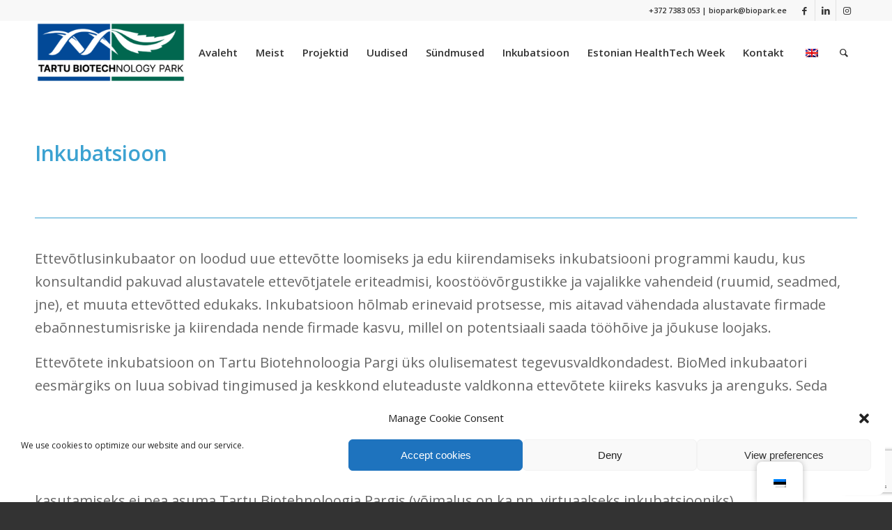

--- FILE ---
content_type: text/html; charset=utf-8
request_url: https://www.google.com/recaptcha/api2/anchor?ar=1&k=6Leo4d0UAAAAADFgeXaToh_bdyUoRnGvTiq0B5mp&co=aHR0cHM6Ly9iaW9wYXJrLmVlOjQ0Mw..&hl=en&v=PoyoqOPhxBO7pBk68S4YbpHZ&size=invisible&anchor-ms=20000&execute-ms=30000&cb=ky2kiwutm6qq
body_size: 48705
content:
<!DOCTYPE HTML><html dir="ltr" lang="en"><head><meta http-equiv="Content-Type" content="text/html; charset=UTF-8">
<meta http-equiv="X-UA-Compatible" content="IE=edge">
<title>reCAPTCHA</title>
<style type="text/css">
/* cyrillic-ext */
@font-face {
  font-family: 'Roboto';
  font-style: normal;
  font-weight: 400;
  font-stretch: 100%;
  src: url(//fonts.gstatic.com/s/roboto/v48/KFO7CnqEu92Fr1ME7kSn66aGLdTylUAMa3GUBHMdazTgWw.woff2) format('woff2');
  unicode-range: U+0460-052F, U+1C80-1C8A, U+20B4, U+2DE0-2DFF, U+A640-A69F, U+FE2E-FE2F;
}
/* cyrillic */
@font-face {
  font-family: 'Roboto';
  font-style: normal;
  font-weight: 400;
  font-stretch: 100%;
  src: url(//fonts.gstatic.com/s/roboto/v48/KFO7CnqEu92Fr1ME7kSn66aGLdTylUAMa3iUBHMdazTgWw.woff2) format('woff2');
  unicode-range: U+0301, U+0400-045F, U+0490-0491, U+04B0-04B1, U+2116;
}
/* greek-ext */
@font-face {
  font-family: 'Roboto';
  font-style: normal;
  font-weight: 400;
  font-stretch: 100%;
  src: url(//fonts.gstatic.com/s/roboto/v48/KFO7CnqEu92Fr1ME7kSn66aGLdTylUAMa3CUBHMdazTgWw.woff2) format('woff2');
  unicode-range: U+1F00-1FFF;
}
/* greek */
@font-face {
  font-family: 'Roboto';
  font-style: normal;
  font-weight: 400;
  font-stretch: 100%;
  src: url(//fonts.gstatic.com/s/roboto/v48/KFO7CnqEu92Fr1ME7kSn66aGLdTylUAMa3-UBHMdazTgWw.woff2) format('woff2');
  unicode-range: U+0370-0377, U+037A-037F, U+0384-038A, U+038C, U+038E-03A1, U+03A3-03FF;
}
/* math */
@font-face {
  font-family: 'Roboto';
  font-style: normal;
  font-weight: 400;
  font-stretch: 100%;
  src: url(//fonts.gstatic.com/s/roboto/v48/KFO7CnqEu92Fr1ME7kSn66aGLdTylUAMawCUBHMdazTgWw.woff2) format('woff2');
  unicode-range: U+0302-0303, U+0305, U+0307-0308, U+0310, U+0312, U+0315, U+031A, U+0326-0327, U+032C, U+032F-0330, U+0332-0333, U+0338, U+033A, U+0346, U+034D, U+0391-03A1, U+03A3-03A9, U+03B1-03C9, U+03D1, U+03D5-03D6, U+03F0-03F1, U+03F4-03F5, U+2016-2017, U+2034-2038, U+203C, U+2040, U+2043, U+2047, U+2050, U+2057, U+205F, U+2070-2071, U+2074-208E, U+2090-209C, U+20D0-20DC, U+20E1, U+20E5-20EF, U+2100-2112, U+2114-2115, U+2117-2121, U+2123-214F, U+2190, U+2192, U+2194-21AE, U+21B0-21E5, U+21F1-21F2, U+21F4-2211, U+2213-2214, U+2216-22FF, U+2308-230B, U+2310, U+2319, U+231C-2321, U+2336-237A, U+237C, U+2395, U+239B-23B7, U+23D0, U+23DC-23E1, U+2474-2475, U+25AF, U+25B3, U+25B7, U+25BD, U+25C1, U+25CA, U+25CC, U+25FB, U+266D-266F, U+27C0-27FF, U+2900-2AFF, U+2B0E-2B11, U+2B30-2B4C, U+2BFE, U+3030, U+FF5B, U+FF5D, U+1D400-1D7FF, U+1EE00-1EEFF;
}
/* symbols */
@font-face {
  font-family: 'Roboto';
  font-style: normal;
  font-weight: 400;
  font-stretch: 100%;
  src: url(//fonts.gstatic.com/s/roboto/v48/KFO7CnqEu92Fr1ME7kSn66aGLdTylUAMaxKUBHMdazTgWw.woff2) format('woff2');
  unicode-range: U+0001-000C, U+000E-001F, U+007F-009F, U+20DD-20E0, U+20E2-20E4, U+2150-218F, U+2190, U+2192, U+2194-2199, U+21AF, U+21E6-21F0, U+21F3, U+2218-2219, U+2299, U+22C4-22C6, U+2300-243F, U+2440-244A, U+2460-24FF, U+25A0-27BF, U+2800-28FF, U+2921-2922, U+2981, U+29BF, U+29EB, U+2B00-2BFF, U+4DC0-4DFF, U+FFF9-FFFB, U+10140-1018E, U+10190-1019C, U+101A0, U+101D0-101FD, U+102E0-102FB, U+10E60-10E7E, U+1D2C0-1D2D3, U+1D2E0-1D37F, U+1F000-1F0FF, U+1F100-1F1AD, U+1F1E6-1F1FF, U+1F30D-1F30F, U+1F315, U+1F31C, U+1F31E, U+1F320-1F32C, U+1F336, U+1F378, U+1F37D, U+1F382, U+1F393-1F39F, U+1F3A7-1F3A8, U+1F3AC-1F3AF, U+1F3C2, U+1F3C4-1F3C6, U+1F3CA-1F3CE, U+1F3D4-1F3E0, U+1F3ED, U+1F3F1-1F3F3, U+1F3F5-1F3F7, U+1F408, U+1F415, U+1F41F, U+1F426, U+1F43F, U+1F441-1F442, U+1F444, U+1F446-1F449, U+1F44C-1F44E, U+1F453, U+1F46A, U+1F47D, U+1F4A3, U+1F4B0, U+1F4B3, U+1F4B9, U+1F4BB, U+1F4BF, U+1F4C8-1F4CB, U+1F4D6, U+1F4DA, U+1F4DF, U+1F4E3-1F4E6, U+1F4EA-1F4ED, U+1F4F7, U+1F4F9-1F4FB, U+1F4FD-1F4FE, U+1F503, U+1F507-1F50B, U+1F50D, U+1F512-1F513, U+1F53E-1F54A, U+1F54F-1F5FA, U+1F610, U+1F650-1F67F, U+1F687, U+1F68D, U+1F691, U+1F694, U+1F698, U+1F6AD, U+1F6B2, U+1F6B9-1F6BA, U+1F6BC, U+1F6C6-1F6CF, U+1F6D3-1F6D7, U+1F6E0-1F6EA, U+1F6F0-1F6F3, U+1F6F7-1F6FC, U+1F700-1F7FF, U+1F800-1F80B, U+1F810-1F847, U+1F850-1F859, U+1F860-1F887, U+1F890-1F8AD, U+1F8B0-1F8BB, U+1F8C0-1F8C1, U+1F900-1F90B, U+1F93B, U+1F946, U+1F984, U+1F996, U+1F9E9, U+1FA00-1FA6F, U+1FA70-1FA7C, U+1FA80-1FA89, U+1FA8F-1FAC6, U+1FACE-1FADC, U+1FADF-1FAE9, U+1FAF0-1FAF8, U+1FB00-1FBFF;
}
/* vietnamese */
@font-face {
  font-family: 'Roboto';
  font-style: normal;
  font-weight: 400;
  font-stretch: 100%;
  src: url(//fonts.gstatic.com/s/roboto/v48/KFO7CnqEu92Fr1ME7kSn66aGLdTylUAMa3OUBHMdazTgWw.woff2) format('woff2');
  unicode-range: U+0102-0103, U+0110-0111, U+0128-0129, U+0168-0169, U+01A0-01A1, U+01AF-01B0, U+0300-0301, U+0303-0304, U+0308-0309, U+0323, U+0329, U+1EA0-1EF9, U+20AB;
}
/* latin-ext */
@font-face {
  font-family: 'Roboto';
  font-style: normal;
  font-weight: 400;
  font-stretch: 100%;
  src: url(//fonts.gstatic.com/s/roboto/v48/KFO7CnqEu92Fr1ME7kSn66aGLdTylUAMa3KUBHMdazTgWw.woff2) format('woff2');
  unicode-range: U+0100-02BA, U+02BD-02C5, U+02C7-02CC, U+02CE-02D7, U+02DD-02FF, U+0304, U+0308, U+0329, U+1D00-1DBF, U+1E00-1E9F, U+1EF2-1EFF, U+2020, U+20A0-20AB, U+20AD-20C0, U+2113, U+2C60-2C7F, U+A720-A7FF;
}
/* latin */
@font-face {
  font-family: 'Roboto';
  font-style: normal;
  font-weight: 400;
  font-stretch: 100%;
  src: url(//fonts.gstatic.com/s/roboto/v48/KFO7CnqEu92Fr1ME7kSn66aGLdTylUAMa3yUBHMdazQ.woff2) format('woff2');
  unicode-range: U+0000-00FF, U+0131, U+0152-0153, U+02BB-02BC, U+02C6, U+02DA, U+02DC, U+0304, U+0308, U+0329, U+2000-206F, U+20AC, U+2122, U+2191, U+2193, U+2212, U+2215, U+FEFF, U+FFFD;
}
/* cyrillic-ext */
@font-face {
  font-family: 'Roboto';
  font-style: normal;
  font-weight: 500;
  font-stretch: 100%;
  src: url(//fonts.gstatic.com/s/roboto/v48/KFO7CnqEu92Fr1ME7kSn66aGLdTylUAMa3GUBHMdazTgWw.woff2) format('woff2');
  unicode-range: U+0460-052F, U+1C80-1C8A, U+20B4, U+2DE0-2DFF, U+A640-A69F, U+FE2E-FE2F;
}
/* cyrillic */
@font-face {
  font-family: 'Roboto';
  font-style: normal;
  font-weight: 500;
  font-stretch: 100%;
  src: url(//fonts.gstatic.com/s/roboto/v48/KFO7CnqEu92Fr1ME7kSn66aGLdTylUAMa3iUBHMdazTgWw.woff2) format('woff2');
  unicode-range: U+0301, U+0400-045F, U+0490-0491, U+04B0-04B1, U+2116;
}
/* greek-ext */
@font-face {
  font-family: 'Roboto';
  font-style: normal;
  font-weight: 500;
  font-stretch: 100%;
  src: url(//fonts.gstatic.com/s/roboto/v48/KFO7CnqEu92Fr1ME7kSn66aGLdTylUAMa3CUBHMdazTgWw.woff2) format('woff2');
  unicode-range: U+1F00-1FFF;
}
/* greek */
@font-face {
  font-family: 'Roboto';
  font-style: normal;
  font-weight: 500;
  font-stretch: 100%;
  src: url(//fonts.gstatic.com/s/roboto/v48/KFO7CnqEu92Fr1ME7kSn66aGLdTylUAMa3-UBHMdazTgWw.woff2) format('woff2');
  unicode-range: U+0370-0377, U+037A-037F, U+0384-038A, U+038C, U+038E-03A1, U+03A3-03FF;
}
/* math */
@font-face {
  font-family: 'Roboto';
  font-style: normal;
  font-weight: 500;
  font-stretch: 100%;
  src: url(//fonts.gstatic.com/s/roboto/v48/KFO7CnqEu92Fr1ME7kSn66aGLdTylUAMawCUBHMdazTgWw.woff2) format('woff2');
  unicode-range: U+0302-0303, U+0305, U+0307-0308, U+0310, U+0312, U+0315, U+031A, U+0326-0327, U+032C, U+032F-0330, U+0332-0333, U+0338, U+033A, U+0346, U+034D, U+0391-03A1, U+03A3-03A9, U+03B1-03C9, U+03D1, U+03D5-03D6, U+03F0-03F1, U+03F4-03F5, U+2016-2017, U+2034-2038, U+203C, U+2040, U+2043, U+2047, U+2050, U+2057, U+205F, U+2070-2071, U+2074-208E, U+2090-209C, U+20D0-20DC, U+20E1, U+20E5-20EF, U+2100-2112, U+2114-2115, U+2117-2121, U+2123-214F, U+2190, U+2192, U+2194-21AE, U+21B0-21E5, U+21F1-21F2, U+21F4-2211, U+2213-2214, U+2216-22FF, U+2308-230B, U+2310, U+2319, U+231C-2321, U+2336-237A, U+237C, U+2395, U+239B-23B7, U+23D0, U+23DC-23E1, U+2474-2475, U+25AF, U+25B3, U+25B7, U+25BD, U+25C1, U+25CA, U+25CC, U+25FB, U+266D-266F, U+27C0-27FF, U+2900-2AFF, U+2B0E-2B11, U+2B30-2B4C, U+2BFE, U+3030, U+FF5B, U+FF5D, U+1D400-1D7FF, U+1EE00-1EEFF;
}
/* symbols */
@font-face {
  font-family: 'Roboto';
  font-style: normal;
  font-weight: 500;
  font-stretch: 100%;
  src: url(//fonts.gstatic.com/s/roboto/v48/KFO7CnqEu92Fr1ME7kSn66aGLdTylUAMaxKUBHMdazTgWw.woff2) format('woff2');
  unicode-range: U+0001-000C, U+000E-001F, U+007F-009F, U+20DD-20E0, U+20E2-20E4, U+2150-218F, U+2190, U+2192, U+2194-2199, U+21AF, U+21E6-21F0, U+21F3, U+2218-2219, U+2299, U+22C4-22C6, U+2300-243F, U+2440-244A, U+2460-24FF, U+25A0-27BF, U+2800-28FF, U+2921-2922, U+2981, U+29BF, U+29EB, U+2B00-2BFF, U+4DC0-4DFF, U+FFF9-FFFB, U+10140-1018E, U+10190-1019C, U+101A0, U+101D0-101FD, U+102E0-102FB, U+10E60-10E7E, U+1D2C0-1D2D3, U+1D2E0-1D37F, U+1F000-1F0FF, U+1F100-1F1AD, U+1F1E6-1F1FF, U+1F30D-1F30F, U+1F315, U+1F31C, U+1F31E, U+1F320-1F32C, U+1F336, U+1F378, U+1F37D, U+1F382, U+1F393-1F39F, U+1F3A7-1F3A8, U+1F3AC-1F3AF, U+1F3C2, U+1F3C4-1F3C6, U+1F3CA-1F3CE, U+1F3D4-1F3E0, U+1F3ED, U+1F3F1-1F3F3, U+1F3F5-1F3F7, U+1F408, U+1F415, U+1F41F, U+1F426, U+1F43F, U+1F441-1F442, U+1F444, U+1F446-1F449, U+1F44C-1F44E, U+1F453, U+1F46A, U+1F47D, U+1F4A3, U+1F4B0, U+1F4B3, U+1F4B9, U+1F4BB, U+1F4BF, U+1F4C8-1F4CB, U+1F4D6, U+1F4DA, U+1F4DF, U+1F4E3-1F4E6, U+1F4EA-1F4ED, U+1F4F7, U+1F4F9-1F4FB, U+1F4FD-1F4FE, U+1F503, U+1F507-1F50B, U+1F50D, U+1F512-1F513, U+1F53E-1F54A, U+1F54F-1F5FA, U+1F610, U+1F650-1F67F, U+1F687, U+1F68D, U+1F691, U+1F694, U+1F698, U+1F6AD, U+1F6B2, U+1F6B9-1F6BA, U+1F6BC, U+1F6C6-1F6CF, U+1F6D3-1F6D7, U+1F6E0-1F6EA, U+1F6F0-1F6F3, U+1F6F7-1F6FC, U+1F700-1F7FF, U+1F800-1F80B, U+1F810-1F847, U+1F850-1F859, U+1F860-1F887, U+1F890-1F8AD, U+1F8B0-1F8BB, U+1F8C0-1F8C1, U+1F900-1F90B, U+1F93B, U+1F946, U+1F984, U+1F996, U+1F9E9, U+1FA00-1FA6F, U+1FA70-1FA7C, U+1FA80-1FA89, U+1FA8F-1FAC6, U+1FACE-1FADC, U+1FADF-1FAE9, U+1FAF0-1FAF8, U+1FB00-1FBFF;
}
/* vietnamese */
@font-face {
  font-family: 'Roboto';
  font-style: normal;
  font-weight: 500;
  font-stretch: 100%;
  src: url(//fonts.gstatic.com/s/roboto/v48/KFO7CnqEu92Fr1ME7kSn66aGLdTylUAMa3OUBHMdazTgWw.woff2) format('woff2');
  unicode-range: U+0102-0103, U+0110-0111, U+0128-0129, U+0168-0169, U+01A0-01A1, U+01AF-01B0, U+0300-0301, U+0303-0304, U+0308-0309, U+0323, U+0329, U+1EA0-1EF9, U+20AB;
}
/* latin-ext */
@font-face {
  font-family: 'Roboto';
  font-style: normal;
  font-weight: 500;
  font-stretch: 100%;
  src: url(//fonts.gstatic.com/s/roboto/v48/KFO7CnqEu92Fr1ME7kSn66aGLdTylUAMa3KUBHMdazTgWw.woff2) format('woff2');
  unicode-range: U+0100-02BA, U+02BD-02C5, U+02C7-02CC, U+02CE-02D7, U+02DD-02FF, U+0304, U+0308, U+0329, U+1D00-1DBF, U+1E00-1E9F, U+1EF2-1EFF, U+2020, U+20A0-20AB, U+20AD-20C0, U+2113, U+2C60-2C7F, U+A720-A7FF;
}
/* latin */
@font-face {
  font-family: 'Roboto';
  font-style: normal;
  font-weight: 500;
  font-stretch: 100%;
  src: url(//fonts.gstatic.com/s/roboto/v48/KFO7CnqEu92Fr1ME7kSn66aGLdTylUAMa3yUBHMdazQ.woff2) format('woff2');
  unicode-range: U+0000-00FF, U+0131, U+0152-0153, U+02BB-02BC, U+02C6, U+02DA, U+02DC, U+0304, U+0308, U+0329, U+2000-206F, U+20AC, U+2122, U+2191, U+2193, U+2212, U+2215, U+FEFF, U+FFFD;
}
/* cyrillic-ext */
@font-face {
  font-family: 'Roboto';
  font-style: normal;
  font-weight: 900;
  font-stretch: 100%;
  src: url(//fonts.gstatic.com/s/roboto/v48/KFO7CnqEu92Fr1ME7kSn66aGLdTylUAMa3GUBHMdazTgWw.woff2) format('woff2');
  unicode-range: U+0460-052F, U+1C80-1C8A, U+20B4, U+2DE0-2DFF, U+A640-A69F, U+FE2E-FE2F;
}
/* cyrillic */
@font-face {
  font-family: 'Roboto';
  font-style: normal;
  font-weight: 900;
  font-stretch: 100%;
  src: url(//fonts.gstatic.com/s/roboto/v48/KFO7CnqEu92Fr1ME7kSn66aGLdTylUAMa3iUBHMdazTgWw.woff2) format('woff2');
  unicode-range: U+0301, U+0400-045F, U+0490-0491, U+04B0-04B1, U+2116;
}
/* greek-ext */
@font-face {
  font-family: 'Roboto';
  font-style: normal;
  font-weight: 900;
  font-stretch: 100%;
  src: url(//fonts.gstatic.com/s/roboto/v48/KFO7CnqEu92Fr1ME7kSn66aGLdTylUAMa3CUBHMdazTgWw.woff2) format('woff2');
  unicode-range: U+1F00-1FFF;
}
/* greek */
@font-face {
  font-family: 'Roboto';
  font-style: normal;
  font-weight: 900;
  font-stretch: 100%;
  src: url(//fonts.gstatic.com/s/roboto/v48/KFO7CnqEu92Fr1ME7kSn66aGLdTylUAMa3-UBHMdazTgWw.woff2) format('woff2');
  unicode-range: U+0370-0377, U+037A-037F, U+0384-038A, U+038C, U+038E-03A1, U+03A3-03FF;
}
/* math */
@font-face {
  font-family: 'Roboto';
  font-style: normal;
  font-weight: 900;
  font-stretch: 100%;
  src: url(//fonts.gstatic.com/s/roboto/v48/KFO7CnqEu92Fr1ME7kSn66aGLdTylUAMawCUBHMdazTgWw.woff2) format('woff2');
  unicode-range: U+0302-0303, U+0305, U+0307-0308, U+0310, U+0312, U+0315, U+031A, U+0326-0327, U+032C, U+032F-0330, U+0332-0333, U+0338, U+033A, U+0346, U+034D, U+0391-03A1, U+03A3-03A9, U+03B1-03C9, U+03D1, U+03D5-03D6, U+03F0-03F1, U+03F4-03F5, U+2016-2017, U+2034-2038, U+203C, U+2040, U+2043, U+2047, U+2050, U+2057, U+205F, U+2070-2071, U+2074-208E, U+2090-209C, U+20D0-20DC, U+20E1, U+20E5-20EF, U+2100-2112, U+2114-2115, U+2117-2121, U+2123-214F, U+2190, U+2192, U+2194-21AE, U+21B0-21E5, U+21F1-21F2, U+21F4-2211, U+2213-2214, U+2216-22FF, U+2308-230B, U+2310, U+2319, U+231C-2321, U+2336-237A, U+237C, U+2395, U+239B-23B7, U+23D0, U+23DC-23E1, U+2474-2475, U+25AF, U+25B3, U+25B7, U+25BD, U+25C1, U+25CA, U+25CC, U+25FB, U+266D-266F, U+27C0-27FF, U+2900-2AFF, U+2B0E-2B11, U+2B30-2B4C, U+2BFE, U+3030, U+FF5B, U+FF5D, U+1D400-1D7FF, U+1EE00-1EEFF;
}
/* symbols */
@font-face {
  font-family: 'Roboto';
  font-style: normal;
  font-weight: 900;
  font-stretch: 100%;
  src: url(//fonts.gstatic.com/s/roboto/v48/KFO7CnqEu92Fr1ME7kSn66aGLdTylUAMaxKUBHMdazTgWw.woff2) format('woff2');
  unicode-range: U+0001-000C, U+000E-001F, U+007F-009F, U+20DD-20E0, U+20E2-20E4, U+2150-218F, U+2190, U+2192, U+2194-2199, U+21AF, U+21E6-21F0, U+21F3, U+2218-2219, U+2299, U+22C4-22C6, U+2300-243F, U+2440-244A, U+2460-24FF, U+25A0-27BF, U+2800-28FF, U+2921-2922, U+2981, U+29BF, U+29EB, U+2B00-2BFF, U+4DC0-4DFF, U+FFF9-FFFB, U+10140-1018E, U+10190-1019C, U+101A0, U+101D0-101FD, U+102E0-102FB, U+10E60-10E7E, U+1D2C0-1D2D3, U+1D2E0-1D37F, U+1F000-1F0FF, U+1F100-1F1AD, U+1F1E6-1F1FF, U+1F30D-1F30F, U+1F315, U+1F31C, U+1F31E, U+1F320-1F32C, U+1F336, U+1F378, U+1F37D, U+1F382, U+1F393-1F39F, U+1F3A7-1F3A8, U+1F3AC-1F3AF, U+1F3C2, U+1F3C4-1F3C6, U+1F3CA-1F3CE, U+1F3D4-1F3E0, U+1F3ED, U+1F3F1-1F3F3, U+1F3F5-1F3F7, U+1F408, U+1F415, U+1F41F, U+1F426, U+1F43F, U+1F441-1F442, U+1F444, U+1F446-1F449, U+1F44C-1F44E, U+1F453, U+1F46A, U+1F47D, U+1F4A3, U+1F4B0, U+1F4B3, U+1F4B9, U+1F4BB, U+1F4BF, U+1F4C8-1F4CB, U+1F4D6, U+1F4DA, U+1F4DF, U+1F4E3-1F4E6, U+1F4EA-1F4ED, U+1F4F7, U+1F4F9-1F4FB, U+1F4FD-1F4FE, U+1F503, U+1F507-1F50B, U+1F50D, U+1F512-1F513, U+1F53E-1F54A, U+1F54F-1F5FA, U+1F610, U+1F650-1F67F, U+1F687, U+1F68D, U+1F691, U+1F694, U+1F698, U+1F6AD, U+1F6B2, U+1F6B9-1F6BA, U+1F6BC, U+1F6C6-1F6CF, U+1F6D3-1F6D7, U+1F6E0-1F6EA, U+1F6F0-1F6F3, U+1F6F7-1F6FC, U+1F700-1F7FF, U+1F800-1F80B, U+1F810-1F847, U+1F850-1F859, U+1F860-1F887, U+1F890-1F8AD, U+1F8B0-1F8BB, U+1F8C0-1F8C1, U+1F900-1F90B, U+1F93B, U+1F946, U+1F984, U+1F996, U+1F9E9, U+1FA00-1FA6F, U+1FA70-1FA7C, U+1FA80-1FA89, U+1FA8F-1FAC6, U+1FACE-1FADC, U+1FADF-1FAE9, U+1FAF0-1FAF8, U+1FB00-1FBFF;
}
/* vietnamese */
@font-face {
  font-family: 'Roboto';
  font-style: normal;
  font-weight: 900;
  font-stretch: 100%;
  src: url(//fonts.gstatic.com/s/roboto/v48/KFO7CnqEu92Fr1ME7kSn66aGLdTylUAMa3OUBHMdazTgWw.woff2) format('woff2');
  unicode-range: U+0102-0103, U+0110-0111, U+0128-0129, U+0168-0169, U+01A0-01A1, U+01AF-01B0, U+0300-0301, U+0303-0304, U+0308-0309, U+0323, U+0329, U+1EA0-1EF9, U+20AB;
}
/* latin-ext */
@font-face {
  font-family: 'Roboto';
  font-style: normal;
  font-weight: 900;
  font-stretch: 100%;
  src: url(//fonts.gstatic.com/s/roboto/v48/KFO7CnqEu92Fr1ME7kSn66aGLdTylUAMa3KUBHMdazTgWw.woff2) format('woff2');
  unicode-range: U+0100-02BA, U+02BD-02C5, U+02C7-02CC, U+02CE-02D7, U+02DD-02FF, U+0304, U+0308, U+0329, U+1D00-1DBF, U+1E00-1E9F, U+1EF2-1EFF, U+2020, U+20A0-20AB, U+20AD-20C0, U+2113, U+2C60-2C7F, U+A720-A7FF;
}
/* latin */
@font-face {
  font-family: 'Roboto';
  font-style: normal;
  font-weight: 900;
  font-stretch: 100%;
  src: url(//fonts.gstatic.com/s/roboto/v48/KFO7CnqEu92Fr1ME7kSn66aGLdTylUAMa3yUBHMdazQ.woff2) format('woff2');
  unicode-range: U+0000-00FF, U+0131, U+0152-0153, U+02BB-02BC, U+02C6, U+02DA, U+02DC, U+0304, U+0308, U+0329, U+2000-206F, U+20AC, U+2122, U+2191, U+2193, U+2212, U+2215, U+FEFF, U+FFFD;
}

</style>
<link rel="stylesheet" type="text/css" href="https://www.gstatic.com/recaptcha/releases/PoyoqOPhxBO7pBk68S4YbpHZ/styles__ltr.css">
<script nonce="HsPg-Qr2uFpCsFlcWqVwjA" type="text/javascript">window['__recaptcha_api'] = 'https://www.google.com/recaptcha/api2/';</script>
<script type="text/javascript" src="https://www.gstatic.com/recaptcha/releases/PoyoqOPhxBO7pBk68S4YbpHZ/recaptcha__en.js" nonce="HsPg-Qr2uFpCsFlcWqVwjA">
      
    </script></head>
<body><div id="rc-anchor-alert" class="rc-anchor-alert"></div>
<input type="hidden" id="recaptcha-token" value="[base64]">
<script type="text/javascript" nonce="HsPg-Qr2uFpCsFlcWqVwjA">
      recaptcha.anchor.Main.init("[\x22ainput\x22,[\x22bgdata\x22,\x22\x22,\[base64]/[base64]/[base64]/[base64]/[base64]/UltsKytdPUU6KEU8MjA0OD9SW2wrK109RT4+NnwxOTI6KChFJjY0NTEyKT09NTUyOTYmJk0rMTxjLmxlbmd0aCYmKGMuY2hhckNvZGVBdChNKzEpJjY0NTEyKT09NTYzMjA/[base64]/[base64]/[base64]/[base64]/[base64]/[base64]/[base64]\x22,\[base64]\\u003d\x22,\[base64]/wofDiMOZOsKzw6nCi8O1wpQ6Sj3DgGbDsHBvw4BnBsOxwr50IMOow7cnXcKZBsOowpQGw7poeDPCisK6YiTDqA7ChR7ClcK4FcOKwq4awpjDvQxENhE1w4Fnwqs+ZMKbRFfDoxZIZWPDucKNwppufcKadsK3wqIBUMO0w5FSC3IuwqbDicKMGV3DhsOOwrjDgMKoXxV/[base64]/Cq8K9wojCsWTDksOPwocsU8KzVsK3dx0DwqLDuSPCoMKhTTB1dC87RBjCnQgdQ0wvw5sDSRI2b8KUwr0VwpzCgMOcw6XDisOODREPwpbCksOVA1ozw7HDnUIZecK0GHRafyrDucOuw4/Cl8ORQcO3M00twrJAXDjCksOzVEHCrMOkEMKJcXDCnsKULQ0PGMORfmbCn8OgesKfwpvCrDxewq7CtForBsONIsOtTUkzwrzDtzBDw7kOPAg8D0ISGMKuVlo0w4UTw6nCoSkCdwTCjzzCksK1cVoWw4B9wpBiP8OnBVByw6PDhcKEw64Jw6/DinHDrMO9PRoCbyodw68XQsK3w4TDrhs3w5jCnywESRfDgMOxw5XCiMOvwogswoXDnidZwpbCvMOMHMKLwp4dwpXDkDPDqcO3ODthEMKLwoUYRH0Bw4AKAVIQG8OgGcOlw6bDjcO1BDYtIzkUJMKOw41/wpR6OgjCuxAkw7/Dt3AEw5UJw7DClmcgZ3XCisOew5xKEcOcwobDnUjDisOnwrvDrcOXWMO2w5/Cllw8wrN+QsK9w4PDv8OTEl8Sw5fDlEHCs8OtFS/DgsO7wqfDrcOqwrfDjT7Dr8KEw4rCsHweF2hUEhVHM8KABGEfbS5RAVfClRvDu24vw6HDkAkXEMOYwo8zwpbCkxXDux/DqcKbwr9POk0xWcOdazPDhMOqNDXDq8OtwoBlwpgSNsOOw49oRcO5QxN8BsObwoPDnixOw43CqS/DvmPDrHvDqcOYwo9Hw4rCph/DjgJ8w4cawp3DnMOiwqEmeVfDi8K3TRdbYVx1wpdAMUXCi8K5UsK5GH9AwqhJwpdXEcKJYMOEw5/DqMKsw4PDpA8lQcKPRk7CrFJgJxUrwqNMekMLfsK5NUlpaXVtZmtkYywJO8ONTRVRwqXDi1XDqsOow7Rfw7TDnDbDjlBaVMK1w5nCv2wVP8KOLF/ClMO0w4U1w7LCoV0xwqLCisOQw6LDp8OvZMKVwqjDhF1YCsO0wqNcwqwzwopbJ2IWOWggGsKqwq/Dm8KnKcO1wo/DqWNTw4jCuX0/wq14w702w5gOcMOoZMOwwpITMMOywpsofg9Kwo4DPn5mw4U1CsOmwpnDpzDDosOUw6XCnxLCngrCt8OIQ8KcTsKYwowiwoQnEcKVwqooRsKvwpM7w43DsmHDvmdyZSrDpScgBcKBwqDDtMOgU1/Cqkdtwpwdw6Y8wofDgTcuD2rDh8OAw5EIwrrDssOyw4JbSg16wqTDqMKwwrfDi8Kww7sXSsKsw4bCr8KiTcO4L8OLNwFNBcOKw5bCqj0cwqXCoUczw5YbwpLDrCNtM8KHGMK0QsOKZMONwoULEMOvISzDsMKxEcKzw48nRkLDicOiw4jDoSPDp2kEaVBfOHQJwq/Cuh3DryjDrMKgJ3rCtVrDl3/Co07ClsKaw6ETwpwEckAAwrbCmFcow5/DqsOBw5/Dtl8rw5nDpHIxA25Sw6E3RMKrwrTCnWDDm1jDr8Oww5Aaw4RAU8Olw4XCmAoswqZ3eVtcwrkcDQISeV5QwrdsSsKTVMKLWlcDYMOwbgrClSTCiCXDpMOswonCr8KYw7lrwqQVMsOzTcO+QHYJwpUPwq4WB03Dn8K+cQVkwrzCiU/[base64]/DpGIsGW0rw6PCs8KzwpRvwpTDpsKgeDjCp3/DvsKAF8Kuw7fCjDLDlMOWDsOBCcOmQHF6w6YiR8KWLMOoP8Ksw4TDtQnDo8KBw6QfD8OOB27DkkJtwpszVMOLCTsBRMOswqkZfEbCoXTDt1HCqgPCqUVHwqVOw47CnUHChiFWwop6w5XDqknDt8O0CQPCkgLCgsOSw6DDv8KTMn/DpcKPw5gJwrvDjsKMw5HDhxpEDjADw7BGw4oANifCrDUmw6zCrsOREAImA8K/[base64]/[base64]/c8KvwpDCnMOBw5DCtMKbw7cYw41QcCsQH8Kaw5/Di8OfN2JxS1Q4w5IDG2bCk8OdeMKHwoHCgsKywrrDp8OkQ8KUCjDDjcOSE8KSYX7DosKWwqMkwrLDhMO4wrXDsQDDkS/DisK3aX3DkVTDiQwnwovDoMODw5oawojCl8KDGcK3wpnCv8Klwp8pf8Ktwp7CmgLDumzCrCHDoi7Co8OpacKSw5nDoMORwqbCmcOvw4zDq27CvMOVI8ORLzXCk8OyN8Knw4kEGmBUEsOcfMKnfCk2RlrDnsK6woDCocO4wq13w4MeFCvDgV/[base64]/w5vDlEzDjsKnw6nCvUzCuGkHAl12wprDqEfCrXpMS8KPwoQkHw7CqxgTaMKjw4fDjxVOwoHCq8KLdRLCu1fDg8KKZsObZ2PDosOHMDMfGU4NaGYBwo3Cqj/CrzBcw63DsizCgGYmAsKFwr7DiUnDhiUWw7XDmcKCNw/CucKkI8O/LV0cXCzDmCJtwo8owoTDkyfDmwg1w6LDgsOzRcOab8O3w7fDgMOgw6RxAMOtL8KoO1fCvgbDmkVqCSDCtsOAwrgmbVQ4w7zDplc6ewDCuAweEcKbY1Iew7PCgTfCp3UCw7gywpFwAS/DtMOFGX8nIhd2w7LDrzBhwrHDscKrfQrCocKLw5TDpUzDklHCtMKLwqLDhcKtw6MQRMOXwr/Cp2bCu33Chn7CgyJMw5NFw5DDiVPDqTM7JcKue8Kqwr1iw790VSzCrA5Iwq15LcKGKCFow6M5wqtdwpNPw53DjMOSw6/DrMKIwqgMw691w6zDo8O5VCDClMOGKsO1wp8TU8Kkfgc4w6Jww4jCicK7BR1hw6oNw7DCm1Nsw7RJOjF1f8KBKBTDhcOrwoLDpT/DmEBiB3hdP8OFfcK8wpjCuD5EMgDCsMOHEcKyR1BBVgN3w5DDjhZSPSkAw5jCscKfw4BRwp7ConwkS1o8w7/DoXYDwr/DtMKTw4sew5NzNmLCssKVbcOYw5x/LsKCw5oLTS/CuMKKZsOjZsKwWBfCozDCs0DDvj/[base64]/w75fMQMvw4puJEEYw7fDmwjDm8OASsKDPcO6DUsUWQJFwrHClMOFwpZJccOewowTw7cZwqLCosO0MAthN3jCs8Omw57Di2DDr8OVCsKRI8OcZzDChcKZRcOTNsKrSR7Diz4pWXLCrsOYF8Kbw6/DusKWH8OXw5Qiw4cwwpbDjwpcWyHDpDLDqQJ1T8Oye8K3DMOyasKDc8KmwrEUwpvCiQbDlMKNH8OtwoLCoFDCosOuw45STUgIw4wMwoDCgAXCrRHDnDAwSsOMPMOqw6d2OcKKw5xNSmzDu0FkwpHDjC/DnEtMRFLDrMKdFcOzG8Ocw547w5cPO8OCbGFywrjDjsOuw77ClMKYPUI0IMOEM8Kaw5jDrsKTAMKxHsOTwptsYMOGVMO/[base64]/[base64]/XGhGBQ5owqJRTDkNw7F3woAGQsOqwo5yO8OTw6zCjEMqW8Kkwp/CuMOHbcK3U8O7MnrCqMK/[base64]/wr7DtQovMcOMIUkcVMO/IWVpwocSw4YgMjnDtEDCjcOiw7FKw7HCgsOTw5lww5ddw4pmwrrCrMKMRsOYPVpsHQDCkcKRw7UBwrHDlsKjwosESxNlTU5rw6RSC8OowrQFPcK/[base64]/Cg8OLRMK8w5tEwooTw5A2HcO2wo3ClAkeKMOzWnzDkWjDgMOgNT3DtCBNZUdvTsKNM0gNw5YTw6PDo2hDwrjDj8Kaw6nDmXViL8O7w43DusOlw6ppwoQcU2sWbX3DtkPDlHLDrnzDqcOHBMKEwrPCqiTCgXoDwo8IAsKxEgzCtMKBw6TCssKOLsK/[base64]/[base64]/LB99a8K8NcKLw7EPLDjDs8KTw7bCsMK2O3jDrx/CgcOPOMOxNFPCt8Kiw5lVw786woDCh2wZwqfDjiPCm8Ozw7VJNEMmwqkqw6fCkMOtYDXCiG/Dr8KuNcOyU0B8wpLDlWTCry8DWMOdwqR+WMOmPnw9wpk0WMOnZsK4RcOyVkcAwr91w7fCscOBw6fDhcO4wohOw5XDgcKzHsOzTcOMdmLCkkrCk2jCuml+wqjCi8KAwpJcwr7DuMOZJcKRwpktwpjCusKqw6PDrsKbwpvDvHHDjivDmGJDJMKDKcOUXyNqwqAOwqhiwq/Dp8O9GEDDq1ZGNsKsGEXDow0OQMOkw4PChcOBwrDCvsOdEWHDjMK8woskw7LDkFLDhGo1wrHDsE49wo/CqMO2W8KPwrrDlMKAAxZlwojCmmwiNsOCwrEIQcOYw70TWG1XJsOQdcKcR3PCviNPwoBfw63DksK7wpUDZ8OUw4TCg8OGwpvDgyvCpQZcwrPClMOHwpvDlsOnF8Khwp8rXyptcsKBwr7Chh5aH0nCl8KgYFtHwrXDtB9Bwq5EaMK/[base64]/Dr1AUfUZmYcKpwq8+MsOHwp7DnsOlCcKow4zDmlRjK8OXaMK9cX7ChCR+w5ZAw7TCu1d8TB5uw5/Ct2MBwpV1B8OKLMOkHT8AMSFswrXCpmZJw63CukrDqkrDkcKzF1XDnkwcP8OKw6o0w74oA8OHPWAqa8ONQsKow6N1w5cdNChFcsOnw4fDnMO1LcK3NzTCqcK1DsOPw4zDgsKrwoUmw6bDucOAwpxgNDEHwp/DlMO1U1HCqcK/H8KpwoV3VsORahB1PjbCmMKXDsKdw6TDg8KLfyzCvCPChSrCmSRjHMOFUsKRw4/DscOlw7AZwqx7Z3k/bMOHwpc/ScOLVinClcKWLUfDij1EUm5mdmLDpcK7w5cpAyzDisK/[base64]/[base64]/Y8OewonDtlpkGhHDm8OQwrjDkMO9VsKPw54DdmDCvcKBeg0Ww6/CuMKkw40ow7Mpw5zDnMOxWl4Hf8O7M8OFw6jCksORdsKpw5QGE8KSwqXDtQxFWcKudcO1KcO0McKtCRHDrcKXRlR0fTVqwqtENDJEKsK6wopZKVN6wpwew6nCnl/CtWlgwpZ8ejXCqcKRwqgyFMOQw44hwqzDiXbCvSsjJFbClMKoP8O7AS7DlATDrCcWw4/DhExCc8ODw4VmTm/DvcKpwqfCjsOrwrXCh8KpTMOaI8OjScK4WcKRwrIFQMOxKRhcw6zDhnzDmcOKTsOdw4dlS8K/UMK6w6lGw55nwp3CvcKPBzjDi2HDjEM2w7TDj03ClcO/csOkwoQQccKWFCh9w4s/esOGAiUYWxlzwoLCt8Okw4nCg2Foe8OBwrFrEXDDrzg1a8OcVsKpwqlcwpwGw48fwozDp8KOG8OHXsK/wovDlVzDl3oJwpzCpcKqI8OdS8O6ZcOUTsOPLMKzRcOeKCBcXsOhIQVzH1oxwqx9CMOaw5DDpMOlwp/[base64]/CoBjDhMKVBwp7HSlAw5LCucOzJ8KYwozCkMKYcsKwfMOYGCHCvcOOInnDrcOXMVhwwq4fCi1rwq1HwqJZfcObwpRNwpTCvsOTw4EjOmDDt1BXTy3DiEfDnMOUw4rDp8Orc8O7wp7DjwtWw5R2H8Knw6R+YyHCicKdWsK/[base64]/[base64]/DrcKtGsOwClB2w7J7w6nDhjszw4/[base64]/a8OGw4ccYE5CwrrCvsORPsKdJhIUPMOhw5LClzLCpVkTwoDDt8OuwpfCssOJw47CicKnwoAMwoLDicKhHcO/wpLCtRYjwo09fCnCh8Kuw4nCjcObM8OBZQ3CpcO7SjnDlUXDpsKuw681DMK7w6DDnUvCqsKiUFpWLsKRMMOEwqnDiMO4wp4ewpLDqTMFw4HDosK8wqxHG8KWZcKwYk/CsMOeCMK8wowKLkkGQcKMwoN/wrxyH8OCLsKnw7TCvArCocKePcOTQEjDgsOGT8KFMMO/[base64]/DksKcKGUCOMKsbMOZwoTDujDDosKDw6nDtMOwwovCt39kKwp+wpAKZxTDscKEw5E5w6cKw5I8wpPDocKkAg0Iw4xVwqfCgEjDisKMMMOEBsOqwqrDlMK0QF84w5FPRWg7J8KIw4LDpSjDvMK8wpYNScKDMhsxw7bDuV3DpzTDtG/[base64]/w4NyBMOdZsOIWcOkIsKPwpxuwqZOw5HCqU8Gw4bDgidWwq3CgxlQw4TCkkNEckNSasOow78RFMKVB8OyLMO2JcO9VkFtwo54LB3DmcOpwoLDpEzCjkw3w5JRLcO5CsKIwoTDkmkBc8Orw4bCuDtAw4/CkcOywpNGw7DCpsOPJQzCjcOqZ38Tw7rCkcK6w6UVwpNow73DiR9dwqnCjlhew4DCvcOIJ8K5wr0rfsKQwoxDw6IbwobDicOaw6tfLMOpw4/CncK1wowtw6fDtsOQw7jDnyrCoWYDSD/DgWEVfjxxfMOIf8KGwqsVwpV7woXDkx0Vwr0Sw47DhBXCgMKJwrnDtsKwNcOqw6NlwodhMBVsHMO5w6k6w6HDi8Oswp3DjF3Di8O/GxoHS8KbKRRkWxcgWBHDrTEYw4bCmSwsDMKID8O/w5zCjF/CnlM4wpMld8KwVDBSwphGMWDDosKnwpdhwrhZW2LCqEFXLsOUw6hABMKEPEjClcO8wqTDuSjDgMOewrt4w7pwcsOMR8KrwpvDnsKdZDDCgsO3wp/ClcOra3vCgV7CpHd9wpRiwozCqMOkNG7CkG7DqsOzNTHDm8Obwo51c8Oqw7wswpwDJhV8ZsKYOz3DoMKmw4l8w6zCi8K+w7kzGyzDvUHCkBZ2w4s2woocEiZ5w4BafTrCgi8Mw6XCn8KxQhALwpY/[base64]/CtSlRw5o1wq/Cpj9xPlUMKsKHFFUHR8Ocwp8LwrQfw4gWwp8FTS3DgRxTNsOCasKEw47CscOXw4nDr0gkTcONw78mCMOCC0VkX3o5wp0GwrpvwoLDpMKEEMOjw7PDvcOUQRsaBFXDucO/[base64]/[base64]/Co8KZBhHDiMKbw4IsecKew73DucOuw5PDncK0wqXClTHCnwDDgsK7UF/DscKYdzfCocKKwpPCpnnCmsKqWn7DrcKmUMKawovCvj3DiR0Hw4QCLT/[base64]/DicOfO8K4H2HDpxTCkSQowp5swpogJsOaRT5kwqLCkMO0wqnDrcO5woLDnsOPMsK1V8KPwrjCk8K5wqPDq8K5BsOWwp8Jwq9zZ8Oxw57Cm8O0w6HDm8KAw53Dtyd9worCu1dKCiTCiAHCpEchwr7CjMKzZ8O5wqPDhMK/w40UQ2LCnAbCpcKQwq7DvhYbwr9AWMK0w4rDocKiw4nCp8OUBsOZDMOnw4fCl8OqwpLCpwzCpB01w7PCqFLCvwl9woTCti4Cw4nDtmFRwo7CiFHDpnbDv8K/[base64]/CgMO0Cgdsw68Jb8KjPcO3wrrDuDooNUvClgIaw5d+wrFcfhcfBcKfdcKmw54Hw4QAw6dbb8Krwr16w5NAa8K5KMKDwrYHw5zDp8OuFCxuED/CgMO3woDDjcKsw6rDtsKEw7xHK3XDusOIVcOhw4zCqgVlfcKpw4lhL0fCssO8wp/DpCHDu8KyEQHDjxDCi0VvUcOkWATDlMO8w7AKwrjDrBM9E0IXN8OSw4Q6ecKuw7sebVHClMO8fmzDtcO5wpVfw43CjsO2w5Z4YTt3w4TCvTVsw7ZmRHkiw4zDvsKFw5LDq8K3w7sowp3ChxsMwr3CkMKnE8Oqw7hTVMOLGRfChEHCpcK/w5rCsyVIX8OXw4gRFXM/X2zCksOeflDDscKxw4N2w7wSVFnCnwI/wpHDncKMw7TCn8KYw6ZJdFUDBG8OVTrClMOQd0xkw5LCtA/[base64]/Dn0DDqnHDrMKhKhPDpsKBwoLCq1gswqITIMK2wotKIsKIBMOqw6LCncOnNB7DscKDw71/w6t8w7DDlS5ZX3HDsMOAw5/CiQx3Y8KSworCjcK3TR3DnMOvw5d4U8Oaw5kkKcK7w5IlZ8KSVh7Cm8KtAsOaTXTDunh7wrV6a0HCt8K8wpTDpsOwwpzDi8O7QE1swoTDr8Kpw4AGDmvChcOwfGHCmsO6V3TChMOsw6QTP8Ozd8Kbw4oqW0fClcK4w6XDuTPDiMKTw5rCvmnDh8OPw4RzS3FHOnwQwr/DncOvbR7DkC87CcOcw7lowqdNw7peAVrDg8OZBVjCrcKMPcOIwrnDmB9Zw4vCslFkwr5JwrHDjxrDg8OMwrsAGcKSwpjDuMOWw4TDqMKewodGGBXDlQptX8Ojwp7CuMKgw5LDqMKFw4/[base64]/DuVTDsMKIwovCgsK/AcK9IFkdw57CnksMwogMw7B+NWgYU3zDl8OtwpdOTi90w6DCpAfDhz/[base64]/Cr1FgwrPDpMOuI0LCuwJWw74teSRDKnnChMOCRDIDw5Bgw4clbGJMZVMXw43DoMKfwp9Iwok9N10BYMKCKD1aCMKAwrXCpMKmQMOLX8O1w7XCnMK2AMOrJMK4w6s7wog6wpzCqMKSw7wzwrJ0w5zDh8K/IsKHb8KzchrDrsKzw4QBBF3CrMOkOFHDgT7Dt0LComlfbWrCgTLDr1FNOnh/asOSSsOAwpFFYkzDuFlsNMOmUx1rwqAVw4rDr8K7MMKcwpfCrcKdw59lw7pIGcK2MEfDkcOZUsOlw7zDjA/CrcOZwqYhGMOfPjfCgMOFImhwP8OHw4jCozrDrcO0G14iwrfDuEbCuMOQwoTDh8OaeQTDq8KBwrrCrlfCgkAkw4LDtMKuwq5jw7JJwpfCqMKtw6XCrHPDu8OOwozClXNTwo5Lw4c6w7/CqcKJbMKPw7EReMOiVsK1Vk7Cv8KSwqRSw4jCiD7DmDc9VkzCixUQw4PCnzgTUgTCsAXCuMOLW8KxwpELYhrDqsKiNWosw5/CosO3w7nCvcK7f8KzwoRBM3XDqcO5aC08w77DmUbCocKDwq/[base64]/w5kJw4/DlcOkA8KlwonDlEXCksKBGsOAw45xw7cvw7Y4fHJ4VwXDnT0xXsKIwq8PY3bDpMKwdB5Jwq53X8OtT8OhbQJ5wrIBcMKBw6rCtsKUKhfCr8OAV1clw413eCtWAcKmwqjCkBdfKsO5wqvCkMKTwqrCpRPCrcOuwoLDgsOxTcKxw4fCr8OUacKbwp/Di8Kgw4cAF8KywrRMw4zDkxB8wppfw6cewr9iXw/Cq2AIwqo+M8OjaMO4IMKNwrdpTsKKeMKdwpnClsKYWMOew7LCux1qeGPCryrDjgTDlcKLwoYJwpIAwqQMNsKfwq1Kw6ttEkPCisO6wpjCtsOhwoPDtsKfwprDgmbCo8O6w4tew4Jpw7PDmmbCvCrDigRWdMOew6xWw6vDijrDiEDCuyMBBV/Dnm/[base64]/[base64]/VUfDk8Ohw73DkQJnwrLCucOKwqcZw43Cg8Ohw7nCs8KNGMKfUG1MZMOCwqURRVzCssONwo/CqGHDhMOEw4/Ct8KBZxMPRzjDuDzCvsKGQATCkw3ClBHDkMOXwqxUwoFzw7zDjcK2wrPCqMKYUVHDnsKPw5VAIgI4wos/[base64]/Cm8OJwozDgsO0IAsWw6NoNmTCvVbDr3LDkQ7DvF7CqMOHBDZWw7DDqCrDsGQHUVfCucOgHcOOwpvCkMKcY8OMw4nDvcKsw7NrKlNmQUsxQBsbw7HDqMO3wr/DmmsqZC4YwrPCmCRZasOYS0hMQsO7AXE0UjLCpcK4wqopHXHDs3TDtWPCvcO4d8OGw48yK8Orw4bDuX/CiDXCpwHCv8KcSGdnwoQjwqrCvF7CkR05w5oeCCl+fcKIF8K3w7PCpcOjIAfDrsKOIMKBwqRVY8Kxw5YSwqPDjTkLZsKdWAwdUcOYwrE4w5vCmCvDjEsLDyfDicKxwoxZw57CqmPDlsKiwpgLwr0LMnTDsX9+wq/Dt8KnIcKtw6Iyw5dQZcKnVHAtwpTCrSvDlcOiw6kkeUMtXmXCtGvCty8Zw6nDgRvCkMOBT0PCj8KtUXzChMKCJHJyw47DusO9wqzDp8OFAFI8RMKdwphTG1Jgwp8MJcORX8Kvw7owWMK3LBMBfMOmN8K+worClsOlw68WNMKOFh/CocORBSLCv8KlwoTCrWPDv8OIL1FqO8OjwqXDoVsLwpzCtMOuD8K6w7lQScKHc0PCm8OzwpPClS/CtwoRwqBWaUlSw5HClQd6wppvw6HCh8O8wrTDrcOYTBcawrYywrZ8OMO8fXXCnSHCsCl4wq7ChMKyDMKkSFcQw7AWw6fDv0hLZA9fexRrw4fCpMKoC8KPw7HCiMKBKlseLSpnIH3Doy/DhcOCcUTDkMOkEMKIRMOYw4kOw7oqwpzCuFhgLMO3wpYpVcOHw7/CnsORM8OoXxHDscKPKBPDhcO9FMOLw6vDi0XCicONw5HDpl/CuyzCtEjDtRUlwqhbw5AJXMO0wrcwWT5wwq3DlSrCs8OKYcKQKHbDvMK6w5LCuGcwwpEqesKuw7g/w5xXDMKUQMK8wrN9JUsqA8OCw4VrScKZw4bCgsO9DcKhMcOSwp7DskgqPEgmw4F1TnrDiT3DoE9SworDh25/VMO7w5jDu8OZwpIow5vCqnRFEcKBYcKkwqJMw5fDkcOdwqDDo8Kjw6PCs8OvQEDCvDlVecKyGlZ4T8OQH8KwwqXDncK3bQvCk3PDnQXCgCJHwo1Bw54dP8KWwrnDj3wFEHlqw58OBDgFwrLDn0dOw54XwoZswppoXsObSk8Zwq3DhX/[base64]/V8O+w6TCiHk+w4A3ZsOvw5vCssKUwojCrW3DlnlZV3cVHcK8L8KgfMOoe8KMwqNAwqZMwrwqc8OPw5d3AcKZb1cOAMO0wpgSwqvCqA1hDgNYw4owwq7DsQ8Jw4DDlcKEFR4MHsOvQG/Cpk/CjcKVDsK1HWTDqTLCtMKPT8OuwqkWwpTDvcKAMk7CoMO7cWFzwoZxQznCrHPDmwjDmFjCkXUvw4Ecw5ZYw6Zgw7E+w7LDgMOadMKGeMKmwobCjcOnwqV9RsObFA7CscKKw5DCkcKjwocIK2/Cg1vCl8OuFCYNw6/Di8KMDTfCvUjDgRhgw6bCnMOcRDhOd0ETw4INw4rCrXwyw71AMsOiwrojw40/[base64]/[base64]/DiBZWwqTDv8OFw5vCs8ONw4JnccOTaUcyecOeTGplHzFew6PDhgtjwo5JwqVvw6DDmAdFwrXCuytywrxOwps7dibDlsKJwptSw7x3Mxsdw7VNw4jDn8KfISgVLXDDiQPDlMKDwrjClDwuw4Uyw6HDgA/Dm8K4woPCkVl6w7cmwpxcesKHw7bCrhbDkicRdX14wqbCljvDhyDCigxvw7PCoSnCsmU2w7k+w5nDmB3CvcKuesKMwpPDm8Kww6wTMQ55w6hyGsKywrLCq2jCusKPw4hMwrXCmsK/w57Cpz9kwq7DiDh0OsOXKg1+wpbDocOYw4HDqRxMecOHBcOZw4RfT8OLK3pew5UpacOewocMw7c3w47CgnAXw6LDmcKZw7DCnsOVKEM1NMOhGTTDu23DnTRhwrXCusK0wrTDvGPDkcKFHF7DocKHw77CnMOMQjPCjHfCvVs3wp/DqcKGfcK6Z8KuwpxUwpzDvsKwwpEyw53DsMKaw4DCl2HDp0NSZMOJwq8oIH7Dn8KZw6rCh8OKwq7DmgvCjcORwoXCtCfDvsOrwrPCn8KEwrBDKSUUM8OJwrNAwqE+DcK1DjE6BMO2O2TCgMOvDcKAwpXCh3rCu0Z+YDUgwrzDrg0pY3jCksKgLi/DmMOow61UFi7ChjHDjMOQw640w5rDssOsaw/DpcOew5kCLsKEwrLDgsOkESd+C1HDhnFTwotQB8OlFcOmwpBzwp8hw6PDu8O7NcKbwqA1wrHCkMOcwoAWw4XCiE/[base64]/CpFLDsDtuAMOxwonDgGhMwpfCgsKlfEhTw6nCs8KcdcKUcCfDjVzDjzJXwocOei/Cq8K2w7oLXw3DmAzDvcKzLGzDjcOjExAgUsK9Eg47woTDsMKKHG0Iw6gsSDgZwroSGQ3CgcKVw7s2ZsOdwoPCkMKHBQTDisK/wrDDsArCqcOJw6s3w4wcCSjCi8K5B8OIRDjCgcKfH37CtsO7wp8zeiUsw7YEME5qZsOEw7xMwrrCncKdwqZeDWDCh00kw5NOw4RSwpJawrtGw6HCmsOaw6YUUcOdHQLDuMKXwqczw5jDpkLCn8O5wqYvYE1cwpDChsKuw5EWVyhYw5fDkn/ChMOUKcObw4bCtgBOwq9fwqNAwqnCssOhw55EUg3DuhTDrlzDhsKsRcOBwqdPw6PDjcOtCD3Ct0vCp2XCsGbCnMOnAcK9dMKmKEjCpsKtwpPCpMOUUcKsw7DDvMOmVsK2RsK8OMO/w7xcUMKeIcOlw7TCosKtwrsow7VkwqETwoMcw7HDiMObw4nCiMKWHS0FEjhmd2ZlwoMAw4PDtMOmw7XCm1jCssOzcGoNwpNKDnQrw51WdUjDu23CjiE1w41Xw7QXwoBRw4sDwqjDrDlnNcOdw6HDtC1Dw7XCkC/DvcOMfMKcw7PDrcKXwrXDvMOuw4PDmgzCtXh/[base64]/wqLDqsOReEfCusO4wpHCoVFqG8KHw49VwpTCucK7a8KTOyXChQDCiSzDszwENcKReSHCuMK0wr9Fw4FFasOFw7PCrTPDmMK8GUnCu2thKcK5dsKVJ2PCjy/[base64]/CsinDkMOhwoUaLREtwp0+LMK1w7bDnDjDmBDCk0PCqMOKw7trwpLDmcK4wqvCqzhtfMOWwrLDjMKuwoksLkTDtcOSwr8QRMK9w6TCiMO4wrnDrMKuw5DCmRLDgsK7wodkw6h5w4caEsOyTMKIwrhiAsKYw5LCvcOiw6gSbyw0eV/[base64]/Cj8KtFG5TbEI7WBdXw5fCqsKrRQDCrsOdFUzCnB1kwq8EwrHCjcKGw70cJcK7wqADeibClsObw69/JV/Do2Nvw6jCscOXw7PCpRPDr2bChcK/wq8aw4wHahk/w4jCnBbCiMKVwrhPw6/Cm8OnRcO0wpsXwqdrwpjDsizChsOXMCfDlcOUw73CisOET8KewrpYwrweMmgTO0glI0jCllNhwq59w7HDisKBwprCssO+LsOvwpUXacKkAcKZw4HCm0gkGx3Cr1jDvUDCl8Kdw6fDmcO5wrklw4YBURTDqUrCmnDCnjXDn8OJw5pVNMKzwpJGScOLMsOxJsO/w4TCocKEw74Mwpx3w77CmAcfw7R8wq7CiQMjJcKyNMKCw43Dk8OdBRQHw7XCmz1VWTt5ERfDrMKNB8KsQgQQVsK0b8K7wr3ClsOow4jDgMOsfS/CpMKXb8Onw4bDjcO7JUbDtmQzw5rDi8KUTybDgsOiwqrDhi7DhsOKc8KrWMOYcMKyw7nCrcOcOMOywq53w7F8BcOlwrlFwrs8PFAzwqIiwpfDmMO0w6p+wobCocKSwoBlw7PCunPDlMOcw4/DiD06PcK9w6TDsgNew457XsOPw5U0GcKGXCNWw7Q4bsKqIEkhwqccw7pBw7UBUD1bTB/DiMOdeiDCtBMww4XDjMKUwqvDl1rDsSPCqcKGw5kCw63DtGtCLsOKw50Fw4bCuDzDkzbDiMOJwq7CoT3CmsO7wrPDj3LDr8OBwp7ClcKWwp/[base64]/DqH7Dm3fDhyQpdcKFwoPDuhXCryQxeSDDiAspw63DqcO/C3gfwpAKw4oWw6XCvsO5wq8UwqcJwq3Dj8K+PMOzW8OkB8KZwpLCmMKEwpgUSsO2DEBww5zCq8KfYGJ9BGNcbVZ9w5TCkUoiNAceCkzDpijCli/CjG0NworDgjcCw6rDkjnCh8OMw7pFb1RkD8KGeUTDoMKBwqkzZizDvlIqw57DrMKnQMK3HRPDlxMww5kCwqwgBMK+B8O+w6PDj8OQwptiNxh2SE3DpBDDqQ/DgcOEw7V6SMKLwoDCrHFxLFPDhmzDvsOBw4fDojo2w4HCuMOgY8KDDGR7w5nCllBcwoJ8S8KdwqbCkH/DusKbw4JJQ8OvwovCnizDvwDDvsOGAXtvwrITFVUbX8KWwrl3FhrCvcKRwqEewpPChMKcDkhbwr1YwobDv8KURg1URsKDFWdfwosvwp3DslUVPsKLw6sYO2RACGpEI2oXw7cRbMOFO8OSaXLCk8OWRy/DoFTCrcOXOsO+D1UzSsOawqtuRMODdR3Dr8ObPsKvw7xewqQ1F3fDqsO+YcKyVW7CssKiw5sYw4Y5w5bClMOPw7djaW1vQsKlw4tFO8OTwrVHwooRwrYRJsKrYFzDkcKBB8KiB8O6ZTLDusOUwobClcKbW0ZhwoHDlzkCXzLClUjCvzMFw7HCoC/CiSAibV3Co19owrTDicOBwpnDhgA1w5jDm8Ozw5/[base64]/[base64]/CiErCpsOfw7xqw7DDvi3DqsOnXcOVwovCu8Opw7F2w6xyw5rCn8Opwo1JwoNqwoTCtsOsO8O7QcKHV1IfA8K5w5jDs8O+JcKrwpPCrkLDqMKxYlnDg8OCJRRSwpwgWcOZSsKMI8O5HsK/wqPDsmRtwoViw4AxwoE6w5nCq8Kiwo/DumjDvVfDpzdpTcOHYsOYwqZ+w6LDtFfDo8OjScKQw54GQmoYw5oww68AN8Oxw59oHwA1w6LDgFATa8KbfGHCvDd7wpgrcirDocORcMOGw6fDgmsfw4/Ci8KkdALDmHdQw7g+D8KeWcO/XAhvDcKzw53DucOZOQJ9eSE8wonCozTCtETDn8O7aDMFPcKnN8ONwr1EAcO7w6vCgwrDmDnCiDTCtEVQwoQ0Wlxzw7vCi8KydhfDrsOuw7HDoFJYwr8dw6TDhiLCssKICsK/wq3Dq8KAw5/Dj17Dn8OvwrRSGVfCj8KCwp3DiSoPw5FIewLDhykxV8OPw5PDq3Bcw75/[base64]/[base64]/CrjTDoMK+w4ZBw7djw7JMwpMtG8KfHxfCpMOawozCpcOjHMObwqPDhEkpL8OVf2vCvGZAQcOaLsOnw7wCVXVWwo0/w5rCkMOnHU7DssKdLsO/[base64]/[base64]/[base64]/DolHCrRzCuMKJSCVCIMOWUcOtw5lZwqLChnHDlMO5w7rCjsKNw5gPZFl1csOPeCzCncO9D3cMw5MgwoLDtcO0w67Cv8Opwr/CuDx7w7LDocKAwpFewp/DgTVtwqHDgMKBw45OwrtAAcKzI8KYwrLDk353HjVpwp/DtMKDwrXCigLDtE3DsQnCplvCgEvCnFsmw6U9WGLDtsKfwobCssO6wqtlHDbDjcK/[base64]/DpMK4KMKRw4Aiw4F9w5bClcOjVsOrVhjCk8KUwo/[base64]/DpcOaNVMnwpJlJsO1w7/DjATCm1HCiw3DhsKWw4PCgcOET8K4bDzDtlBmwpRXLsOTw5Mtw7AnV8OFCzLDucKIbsKpw4fDu8OxAlFFAMOkwrfCnV1iwpLDlB3Dg8O5YcOaUBzCmRPDgQ/Ds8OAJG/Duys2wo9gXF97JMKew4t/B8KCw53CnHfDmlXDlsO2w7jDvCkrw7DDgAF+BMOUwrPDr2/CsiJ0w4jCvF8rw77CjMKDf8Oud8Klw5jDklF3bw/[base64]/CjEPCrcOoQ3rDq0MQPkIaC8KmWFDDp8OgwoxFw5s+w5haWcKswr/[base64]/DhcK2RBfDg2EgwoLCgsObw6bCt8K+O3d0fFQQXMKbw6AiB8KvQjhVwqN4w7fCmzfCg8OSw68XGGlDwowgwpZJw7/[base64]/VsKIIsKzEsOuUR8tF8Kqb8Kdwr8hwp/Cjj1NEzDDjTwwcsKhIDldfAkqPW8DGTrCl1HCjEjDhAYaw7xVwrNtb8KKU1IRE8OswqvCh8OLwozCg3J6wqkAHcK6JMOaEUnDmQpHw5oNcFbCrFvClcOOw4bDm0x3X2TCggdDY8OxwqtYKxlQWXl9dWNQNkbCsWnCg8O2KinDqCbDhgDDqSrDogjDjxTCvC/[base64]\\u003d\\u003d\x22],null,[\x22conf\x22,null,\x226Leo4d0UAAAAADFgeXaToh_bdyUoRnGvTiq0B5mp\x22,0,null,null,null,1,[21,125,63,73,95,87,41,43,42,83,102,105,109,121],[1017145,826],0,null,null,null,null,0,null,0,null,700,1,null,0,\[base64]/76lBhnEnQkZnOKMAhnM8xEZ\x22,0,1,null,null,1,null,0,0,null,null,null,0],\x22https://biopark.ee:443\x22,null,[3,1,1],null,null,null,1,3600,[\x22https://www.google.com/intl/en/policies/privacy/\x22,\x22https://www.google.com/intl/en/policies/terms/\x22],\x22Pk3ZIif6aUWbiAsZZRafBilPP8Rf5ogM6dPj38FLbT4\\u003d\x22,1,0,null,1,1769372840189,0,0,[110,88,220,94],null,[145,253,38],\x22RC-ffco9vWoPeVUng\x22,null,null,null,null,null,\x220dAFcWeA47XcskpQf-dfZSKF2A1nFZ2oODo4vmdlFWGb41qNKx3Q7VE5aNEQ_MPJczhAnte7Qr9Gm9HlEPkGICQdzX-EOs1R5VjQ\x22,1769455640318]");
    </script></body></html>

--- FILE ---
content_type: text/css
request_url: https://biopark.ee/wp-content/cache/autoptimize/css/autoptimize_single_bced35bafd51a28f56a5904b9be5c186.css?ver=ver-1733099539
body_size: 49
content:
#top .av_textblock_section.av-ljh7qilq-778ffc52090ff812e8c7de16267b2d59 .avia_textblock{font-size:30px;color:#3ca2d1}#top .hr.av-ljh7qsdm-9fc8e48eddab1dfdcdb41308f8f20aa6{margin-top:30px;margin-bottom:30px}.hr.av-ljh7qsdm-9fc8e48eddab1dfdcdb41308f8f20aa6 .hr-inner{width:100%;border-color:#3ca2d1}#top .av_textblock_section.av-ljh7oubp-8e77cf5567d86bfbf2eb3d42e797ac57 .avia_textblock{font-size:20px}#top .hr.av-av_hr-52934a440577f5e5573c3bdeccb9dac7{margin-top:30px;margin-bottom:30px}.hr.av-av_hr-52934a440577f5e5573c3bdeccb9dac7 .hr-inner{width:100%;border-color:#3ca2d1}#top .av_textblock_section.av-ljh7twlm-adc7c9e27577a44619173f0ce7ed1d5b .avia_textblock{font-size:30px;color:#3ca2d1}